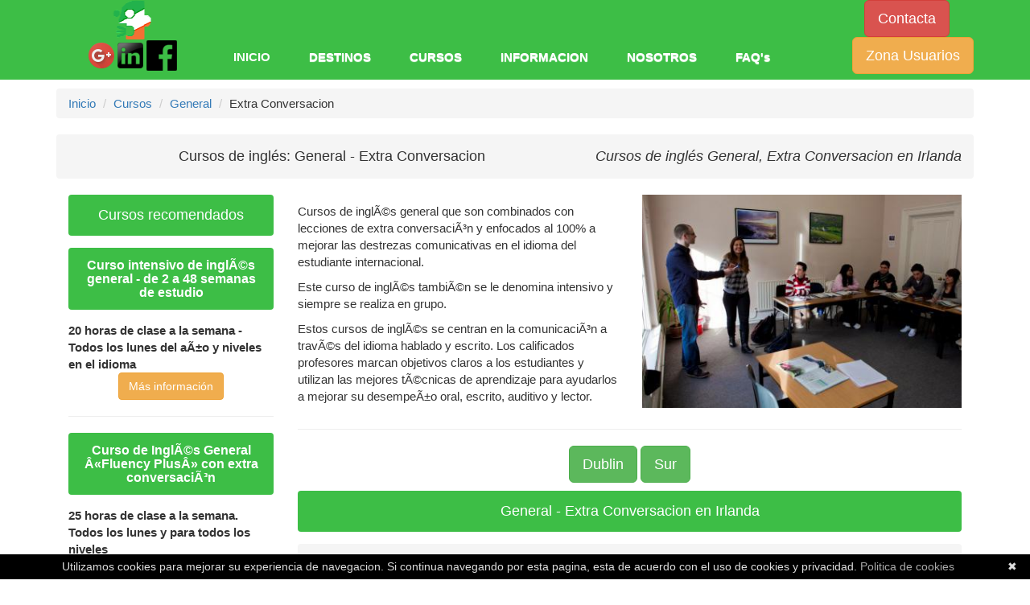

--- FILE ---
content_type: text/html; charset=uft-8
request_url: https://www.cursosenirlanda.com/cursos-general/extra-conversacion
body_size: 4912
content:
<!DOCTYPE html>
<html lang="es">
 <head>
  <meta charset="UFT-8">
  <base href="https://www.cursosenirlanda.com/">
  <link rel="icon" type="image/x-icon" href="favicon.ico" />
  <title>Cursos con extra conversaciÃ³n en Irlanda</title>
  <meta name="description" content="Cursos inglÃ©s con extra conversaciÃ³n en Irlanda, para practicar inglÃ©s oral y tus dotes comunicativas en inglÃ©s. Suelen ser un aÃ±adido a un curso de inglÃ©s general">
 <meta name="keywords" content="Ingles,general,conversacion,cursos,ingles,irlanda">
<link rel="canonical" href="https://www.cursosenirlanda.com/cursos-general/extra-conversacion">
<meta property="og:type" content="website">
<meta property="og:title" content="Cursos con extra conversaciÃ³n en Irlanda" />
<meta property="og:description" content="Cursos de inglés Extra Conversacion en Irlanda">
<meta property="og:site_name" content="Cursos en Irlanda">
<meta property="og:locale" content="es_ES" >
<meta property="og:article:author" content="Cursos en Irlanda">
<meta property="og:article:section" content="Cursos en irlanda - Tipos de cursos">
<meta property="og:url" content="https://www.cursosenirlanda.com/cursos-general/extra-conversacion">
<meta property="og:image" content="https://www.cursosenirlanda.com/imagenes/normal/83674classroom-1.jpg">
<meta name="twitter:card" content="summary_large_image">
<meta name="twitter:site" content="@languagesgo">
<meta name="twitter:title" content="Cursos de inglés Extra Conversacion en Irlanda - Cursos en Irlanda"> 
<meta name="twitter:description" content="Cursos inglÃ©s con extra conversaciÃ³n en Irlanda, para practicar inglÃ©s oral y tus dotes comunicativas en inglÃ©s. Suelen ser un aÃ±adido a un curso de inglÃ©s general">
<meta name="twitter:creator" content="@languagesgo">
<meta name="twitter:image:src" content="https://www.cursosenirlanda.com/imagenes/normal/83674classroom-1.jpg">
<meta name="twitter:image:alt" content="cursos de inglés - Extra Conversacion" />
<meta name="twitter:domain" content="www.cursosenirlanda.com"><link rel="publisher" href="https://plus.google.com/+Cursosenirlanda">
<meta http-equiv="X-UA-Compatible" content="IE=edge,chrome=1"> 
<meta name="viewport" content="width=device-width, initial-scale=1.0">
<noscript><link rel="stylesheet" href="https://cdnjs.cloudflare.com/ajax/libs/twitter-bootstrap/3.3.5/css/bootstrap.min.css"></noscript>
<link rel="stylesheet" href="css/bootstrap_Mfl.css">
</head>
<body>
<div class="navbar navbar-educadir navbar-fixed-top" role="navigation">
 <div class="container">
  <div class="col-md-2 hidden-xs hidden-sm" align="center">
   <a href=""><img height="50px" src="imagenes/base/nlogo.png" alt="Estudiar en Irlanda - Cursos en Irlanda"/></a>
 <p><a href="//plus.google.com/u/0/107948770147828487256?prsrc=3" rel="publisher" target="_blank" class="glink">
   <img src="//ssl.gstatic.com/images/icons/gplus-32.png" alt="Google+" class="gimg"/>
   <a href="https://es.linkedin.com/company/languagesgo-sl" target="_blank" rel="nofollow"><img src="imagenes/base/in.png" alt="icono linkedin"></a>
   <a href="https://es-es.facebook.com/cursosenirlanda" target="_blank" rel="nofollow" class="social1b"><img src="imagenes/base/face-icon.png" alt="Facebook Cursos en Irlanda"/></a>
   </p>
  </div>
 <div class="col-md-10 col-xs-12 col-sm-12">
 <div class="col-md-9 hidden-xs hidden-sm hidden-md" align="right"></div>
 <div class="col-md-3 hidden-xs hidden-sm hidden-md" align="right"><button onclick="LD()" class="btn btn-lg btn-danger">Contacta</button></div>
 <div class="navbar-header">
    <button type="button" class="navbar-toggle" data-toggle="collapse" data-target=".navbar-collapse">
     <span class="sr-only">Toggle navigation</span>
     <span class="icon-bar"></span>
     <span class="icon-bar"></span>
     <span class="icon-bar"></span>
    </button>
    <a class="navbar-brand hidden-md hidden-lg" href=""><img height="35px" src="imagenes/base/nlogo.png" alt="Estudiar en Irlanda - Cursos en Irlanda"/></a>
   </div>
   <div class="navbar-collapse collapse">
    <ul class="nav navbar-nav">
     <li class="active"><a href=""><strong>INICIO</strong></a></li>
    <li><a href="academias"><strong>DESTINOS</strong></a></li>
    <li><a href="cursos"><strong>CURSOS</strong></a></li>
    <li><a href="informacion"><strong>INFORMACION</strong></a></li>
    <li><a href="informacion/nosotros"><strong>NOSOTROS</strong></a></li>
    <li><a href="FAQ"><strong>FAQ's</strong></a></li>
    </ul>
    <ul class="nav navbar-nav navbar-right">
    <button class="btn btn-lg btn-danger hidden-lg" onclick="LD()" align="right">Contacta</button>
   <a href="#" class="btn btn-lg btn-warning" data-toggle="modal" data-target="#acceso">Zona Usuarios</a></div></div></div></div><div class="modal fade" id="acceso" tabindex="-1" role="dialog" aria-labelledby="acceso" aria-hidden="true"><div class="modal-dialog">
    <div class="modal-content"><div class="modal-header" align="center"><button type="button" class="close" data-dismiss="modal" aria-hidden="true">&times;</button><h4 class="modal-title" id="zonausuario">Zona Usuarios</h4></div>
      <div class="modal-body" align="center"><form action="usuario_acceder.php"  method="post"><label for="usname">Nombre de usuario</label><input id="usname" name="usname" class="form-control" required>
	  <label for="pass">Contraseï¿½a</label><input id="pass" name="pass" type="password" class="form-control" required><input type="hidden" name="url" value="/cursos-general/extra-conversacion"><hr><input type="submit" name="accus" value="acceder" class="btn btn-lg btn-primary">
	  </form><div class="row"><hr><div class="col-md-6"><a href="registro" class="btn btn-lg btn-success">Registro</a> </div><div class="col-md-6"><a href="olvidado" class="btn btn-lg btn-danger">Olvidaste tu cuenta?</a>
 	</div></div></div><div class="modal-footer"><button type="button" class="btn btn-lg btn-primary" data-dismiss="modal">Salir</button> </div></div></div></div>  </ul></div></div></div></div></div><div class="container">
 <ul class="breadcrumb">
  <li><a href="">Inicio</a></li>
  <li><a href="cursos">Cursos</a></li>
  <li><a href="cursos-general">General</a></li>
  <li>Extra Conversacion</li>
 </ul>
 <div class="breadcrumb" align="center"><h1 class="peq">Cursos de inglés: General - Extra Conversacion <i class="pull-right">Cursos de inglés General, Extra Conversacion en Irlanda</i></h1></div>
 <div class="col-md-3 hidden-xs hidden-sm">
 <div class="primario" align="center"><h2 class="peq">Cursos recomendados</h2></div><div class="primario" align="center"><h3 class="peqlab">Curso intensivo de inglÃ©s general - de 2 a 48 semanas de estudio</h3></div><strong>20 horas de clase a la semana - Todos los lunes del aÃ±o y niveles en el idioma</strong><p align="center"><a class="btn btn-warning" href="academias-dublin/dublin/ces/ces1">Más información</a><hr><div class="primario" align="center"><h3 class="peqlab">Curso de InglÃ©s General Â«Fluency PlusÂ» con extra conversaciÃ³n</h3></div><strong>25 horas de clase a la semana. Todos los lunes y para todos los niveles</strong><p align="center"><a class="btn btn-warning" href="academias-dublin/dublin/atl/atl2">Más información</a><hr><div class="primario" align="center"><h3 class="peqlab">Ingles con programa cultural (Baile irlandÃ©s, mÃºsica, & music, visitas, etc) para mayores de 50 aÃ±os</h3></div><strong>2 semanas de curso en el mes de septiembre</strong><p align="center"><a class="btn btn-warning" href="academias-centro/wexford/slc/slc5">Más información</a><hr> </div>
 
 <div class="col-md-9">
  <div class="row">
  <div class="col-md-6"><p><p>Cursos de inglÃ©s general que son combinados con lecciones de extra conversaciÃ³n y enfocados al 100% a mejorar las destrezas comunicativas en el idioma del estudiante internacional.</p>
<p>Este curso de inglÃ©s tambiÃ©n se le denomina intensivo y siempre se realiza en grupo.</p>
<p>Estos cursos de inglÃ©s se centran en la comunicaciÃ³n a travÃ©s del idioma hablado y escrito. Los calificados profesores marcan objetivos claros a los estudiantes y utilizan las mejores tÃ©cnicas de aprendizaje para ayudarlos a mejorar su desempeÃ±o oral, escrito, auditivo y lector. </p></div><div class="col-md-6"><img width="100%" src="imagenes/normal/thumbnail_83674classroom-1.jpg" alt="cursos de inglés - Extra Conversacion"></div></div><hr><p align="center"> <a href="/cursos-general/extra-conversacion#1" class="btn btn-lg btn-success">Dublin</a>  <a href="/cursos-general/extra-conversacion#6" class="btn btn-lg btn-success">Sur</a> </p><div class="primario" align="center"><h2 class="peq">General - Extra Conversacion en Irlanda</h2></div><a name="1"></a><div class="breadcrumb" align="center"><h3 class="peq">Cursos General - Extra Conversacion en Dublin</h3></div>  		<div class="row">
  		 <h4 class="lblue" align="center"><b><a href="academias-dublin/dublin/eci/eci2">Curso intensivo de inglÃ©s general con extra conversaciÃ³n</a></b></h4><p align="center"><strong>20 + 6 horas de estudio a la semana</strong></p>
  		 <div class="col-md-3" align="center"><a href="academias-dublin/dublin/eci/eci2"><img height="200px" width="200px" src="imagenes/normal/thumbnail_09609Class6.jpg" alt="Emerald Cultural Institute Curso intensivo de inglÃ©s general"></a></div>
  		 <div class="col-md-6">
  		  <div class="breadcrumb" align="center"><label>Información basica</label></div>
  		  <p align="center"><label>Horario: Entre 09.00 y 15.15</label></p>
  		  <div class="col-md-6">
  		   
  		   <li>Tamaño Máximo: <label>14</label></li>
  		   <li>Tamaño promedio: <label>12</label></li>
  		   <li>Duracion minima: <label>2</label></li>
  		   <li>Clases por semana: <label>26</label></li>
  		  </div>
  		  <div class="col-md-6">
  		   <li>Minutos por clase: <label>60</label></li>
  		   <li>Edad minima: <label>17</label></li>
  		   <li>Edad promedio: <label>25</label></li>
  		  </div>
  		 </div>
  		 <div class="abajo col-md-3">
  		 <a class="btn btn-lg btn-success" href="academias-dublin/dublin/eci/eci2">Ver curso</a>
  		 </div>
  		</div>
   		 <hr class="featurette-divider3">
  		
  		  		<div class="row">
  		 <h4 class="lblue" align="center"><b><a href="academias-dublin/dublin/alp/alp4">Curso de inglÃ©s general y extra conversacion</a></b></h4><p align="center"><strong>20 + 6 horas de estudio a la semana</strong></p>
  		 <div class="col-md-3" align="center"><a href="academias-dublin/dublin/alp/alp4"><img height="200px" width="200px" src="imagenes/normal/thumbnail_62202academia_de_ingles_en_dublin_alpha_college.jpg" alt="Curso de inglÃ©s general y extra conversacion"></a></div>
  		 <div class="col-md-6">
  		  <div class="breadcrumb" align="center"><label>Información basica</label></div>
  		  <p align="center"><label>Horario: Entre 09.00 y 15.15</label></p>
  		  <div class="col-md-6">
  		   
  		   <li>Tamaño Máximo: <label>14</label></li>
  		   <li>Tamaño promedio: <label>12</label></li>
  		   <li>Duracion minima: <label>2</label></li>
  		   <li>Clases por semana: <label>0</label></li>
  		  </div>
  		  <div class="col-md-6">
  		   <li>Minutos por clase: <label>60</label></li>
  		   <li>Edad minima: <label>18</label></li>
  		   <li>Edad promedio: <label>0</label></li>
  		  </div>
  		 </div>
  		 <div class="abajo col-md-3">
  		 <a class="btn btn-lg btn-success" href="academias-dublin/dublin/alp/alp4">Ver curso</a>
  		 </div>
  		</div>
   		 <hr class="featurette-divider3">
  		
  		  		<div class="row">
  		 <h4 class="lblue" align="center"><b><a href="academias-dublin/dublin/atcd/atcd2">Curso intensivo de inglÃ©s general con preparaciÃ³n de examenes - de 1 a 48 semanas de estudio</a></b></h4><p align="center"><strong>26 horas a la semana de clase - todos los lunes</strong></p>
  		 <div class="col-md-3" align="center"><a href="academias-dublin/dublin/atcd/atcd2"><img height="200px" width="200px" src="imagenes/normal/thumbnail_74131student writing 1.jpg" alt="preparaciÃ³n de examenes"></a></div>
  		 <div class="col-md-6">
  		  <div class="breadcrumb" align="center"><label>Información basica</label></div>
  		  <p align="center"><label>Horario: De 09.00 a 13.00 mÃ¡s 2 tardes</label></p>
  		  <div class="col-md-6">
  		   
  		   <li>Tamaño Máximo: <label>15</label></li>
  		   <li>Tamaño promedio: <label>12</label></li>
  		   <li>Duracion minima: <label>1</label></li>
  		   <li>Clases por semana: <label>26</label></li>
  		  </div>
  		  <div class="col-md-6">
  		   <li>Minutos por clase: <label>60</label></li>
  		   <li>Edad minima: <label>16</label></li>
  		   <li>Edad promedio: <label>24</label></li>
  		  </div>
  		 </div>
  		 <div class="abajo col-md-3">
  		 <a class="btn btn-lg btn-success" href="academias-dublin/dublin/atcd/atcd2">Ver curso</a>
  		 </div>
  		</div>
   		 <hr class="featurette-divider3">
  		
  		  		<div class="row">
  		 <h4 class="lblue" align="center"><b><a href="academias-dublin/dublin/isi/isi4">Curso de inglÃ©s general semi-intensivo en el centro de Dublin - horario de maÃ±anas</a></b></h4><p align="center"><strong>20 lecciones a la semana. De 2 a 24 semanas de estudio</strong></p>
  		 <div class="col-md-3" align="center"><a href="academias-dublin/dublin/isi/isi4"><img height="200px" width="200px" src="imagenes/normal/thumbnail_37873Fox TV.jpg" alt="ingles y extra conversacion"></a></div>
  		 <div class="col-md-6">
  		  <div class="breadcrumb" align="center"><label>Información basica</label></div>
  		  <p align="center"><label>Horario: De 09.00 a 13.25</label></p>
  		  <div class="col-md-6">
  		   
  		   <li>Tamaño Máximo: <label>15</label></li>
  		   <li>Tamaño promedio: <label>12</label></li>
  		   <li>Duracion minima: <label>2</label></li>
  		   <li>Clases por semana: <label>20</label></li>
  		  </div>
  		  <div class="col-md-6">
  		   <li>Minutos por clase: <label>60</label></li>
  		   <li>Edad minima: <label>16</label></li>
  		   <li>Edad promedio: <label>22</label></li>
  		  </div>
  		 </div>
  		 <div class="abajo col-md-3">
  		 <a class="btn btn-lg btn-success" href="academias-dublin/dublin/isi/isi4">Ver curso</a>
  		 </div>
  		</div>
   		 <hr class="featurette-divider3">
  		
  		  		<div class="row">
  		 <h4 class="lblue" align="center"><b><a href="academias-dublin/dublin/isi/isi5">Curso semi-intensivo de inglÃ©s general con extra conversacion - horario de tardes (mas economico)</a></b></h4><p align="center"><strong>20 lecciones a la semana con horario de mediodÃ­a y tardes. De 2 a 24 semanas de estudio y para todos los niveles</strong></p>
  		 <div class="col-md-3" align="center"><a href="academias-dublin/dublin/isi/isi5"><img height="200px" width="200px" src="imagenes/normal/thumbnail_71159Library.jpg" alt="Ingles general tardes"></a></div>
  		 <div class="col-md-6">
  		  <div class="breadcrumb" align="center"><label>Información basica</label></div>
  		  <p align="center"><label>Horario: De 12.20 a 16.40</label></p>
  		  <div class="col-md-6">
  		   
  		   <li>Tamaño Máximo: <label>15</label></li>
  		   <li>Tamaño promedio: <label>12</label></li>
  		   <li>Duracion minima: <label>2</label></li>
  		   <li>Clases por semana: <label>20</label></li>
  		  </div>
  		  <div class="col-md-6">
  		   <li>Minutos por clase: <label>60</label></li>
  		   <li>Edad minima: <label>16</label></li>
  		   <li>Edad promedio: <label>23</label></li>
  		  </div>
  		 </div>
  		 <div class="abajo col-md-3">
  		 <a class="btn btn-lg btn-success" href="academias-dublin/dublin/isi/isi5">Ver curso</a>
  		 </div>
  		</div>
   		 <hr class="featurette-divider3">
  		
  		  		<div class="row">
  		 <h4 class="lblue" align="center"><b><a href="academias-dublin/dublin/hsd/hsd2">Curso de inglÃ©s general intensivo para adultos - 26 lecciones a la semana</a></b></h4><p align="center"><strong>Estudia y aprende inglÃ©s en el centro de DublÃ­n con este curso intensivo de inglÃ©s general</strong></p>
  		 <div class="col-md-3" align="center"><a href="academias-dublin/dublin/hsd/hsd2"><img height="200px" width="200px" src="imagenes/normal/thumbnail_62679classroom_1_1-292x240.jpg" alt="Curso de ingles general intensivo "></a></div>
  		 <div class="col-md-6">
  		  <div class="breadcrumb" align="center"><label>Información basica</label></div>
  		  <p align="center"><label>Horario: Entre 09:30 y 17:15</label></p>
  		  <div class="col-md-6">
  		   
  		   <li>Tamaño Máximo: <label>12</label></li>
  		   <li>Tamaño promedio: <label>8</label></li>
  		   <li>Duracion minima: <label>1</label></li>
  		   <li>Clases por semana: <label>26</label></li>
  		  </div>
  		  <div class="col-md-6">
  		   <li>Minutos por clase: <label>50</label></li>
  		   <li>Edad minima: <label>17</label></li>
  		   <li>Edad promedio: <label>24</label></li>
  		  </div>
  		 </div>
  		 <div class="abajo col-md-3">
  		 <a class="btn btn-lg btn-success" href="academias-dublin/dublin/hsd/hsd2">Ver curso</a>
  		 </div>
  		</div>
   		 <hr class="featurette-divider3">
  		
  		  		<div class="row">
  		 <h4 class="lblue" align="center"><b><a href="academias-dublin/dublin/dcd/dcd2">Curso intensivo de inglÃ©s general con extra conversacion</a></b></h4><p align="center"><strong>30 lecciones a la semana de inglÃ©s general + extra conversaciÃ³n, gramÃ¡tica...</strong></p>
  		 <div class="col-md-3" align="center"><a href="academias-dublin/dublin/dcd/dcd2"><img height="200px" width="200px" src="imagenes/no_disponible.jpg" alt=""></a></div>
  		 <div class="col-md-6">
  		  <div class="breadcrumb" align="center"><label>Información basica</label></div>
  		  <p align="center"><label>Horario: De 09.00 a 12.15 + 3 tardes</label></p>
  		  <div class="col-md-6">
  		   
  		   <li>Tamaño Máximo: <label>14</label></li>
  		   <li>Tamaño promedio: <label>10</label></li>
  		   <li>Duracion minima: <label>2</label></li>
  		   <li>Clases por semana: <label>0</label></li>
  		  </div>
  		  <div class="col-md-6">
  		   <li>Minutos por clase: <label>45</label></li>
  		   <li>Edad minima: <label>17</label></li>
  		   <li>Edad promedio: <label>0</label></li>
  		  </div>
  		 </div>
  		 <div class="abajo col-md-3">
  		 <a class="btn btn-lg btn-success" href="academias-dublin/dublin/dcd/dcd2">Ver curso</a>
  		 </div>
  		</div>
   		 <hr class="featurette-divider3">
  		
  		  		<div class="row">
  		 <h4 class="lblue" align="center"><b><a href="academias-dublin/dublin/atl/atl2">Curso de InglÃ©s General Â«Fluency PlusÂ» con extra conversaciÃ³n</a></b></h4><p align="center"><strong>25 horas de clase a la semana. Todos los lunes y para todos los niveles</strong></p>
  		 <div class="col-md-3" align="center"><a href="academias-dublin/dublin/atl/atl2"><img height="200px" width="200px" src="imagenes/normal/thumbnail_14283classroom-1.jpg" alt="inglÃ©s general con preparaciÃ³n de examenes"></a></div>
  		 <div class="col-md-6">
  		  <div class="breadcrumb" align="center"><label>Información basica</label></div>
  		  <p align="center"><label>Horario: De 09.30 a 13.00 + 2 tardes</label></p>
  		  <div class="col-md-6">
  		   
  		   <li>Tamaño Máximo: <label>12</label></li>
  		   <li>Tamaño promedio: <label>10</label></li>
  		   <li>Duracion minima: <label>2</label></li>
  		   <li>Clases por semana: <label>25</label></li>
  		  </div>
  		  <div class="col-md-6">
  		   <li>Minutos por clase: <label>60</label></li>
  		   <li>Edad minima: <label>18</label></li>
  		   <li>Edad promedio: <label>24</label></li>
  		  </div>
  		 </div>
  		 <div class="abajo col-md-3">
  		 <a class="btn btn-lg btn-success" href="academias-dublin/dublin/atl/atl2">Ver curso</a>
  		 </div>
  		</div>
   		 <hr class="featurette-divider3">
  		
  		<a name="6"></a><div class="breadcrumb" align="center"><h3 class="peq">Cursos General - Extra Conversacion en el Sur de Irlanda</h3></div>  		<div class="row">
  		 <h4 class="lblue" align="center"><b><a href="academias-sur/cork/cec/cec2">Curso intensivo de inglÃ©s general y extra conversacion (20 + 8 horas/semana)</a></b></h4><p align="center"><strong>28 horas a la samana de clases - todos los lunes del aÃ±o</strong></p>
  		 <div class="col-md-3" align="center"><a href="academias-sur/cork/cec/cec2"><img height="200px" width="200px" src="imagenes/normal/thumbnail_31309CEC06_02A05.jpg" alt="Curso intensivo de ingles general y extra conversacion"></a></div>
  		 <div class="col-md-6">
  		  <div class="breadcrumb" align="center"><label>Información basica</label></div>
  		  <p align="center"><label>Horario: Entre 09.00 y 15.20</label></p>
  		  <div class="col-md-6">
  		   
  		   <li>Tamaño Máximo: <label>10</label></li>
  		   <li>Tamaño promedio: <label>7</label></li>
  		   <li>Duracion minima: <label>2</label></li>
  		   <li>Clases por semana: <label>28</label></li>
  		  </div>
  		  <div class="col-md-6">
  		   <li>Minutos por clase: <label>60</label></li>
  		   <li>Edad minima: <label>17</label></li>
  		   <li>Edad promedio: <label>25</label></li>
  		  </div>
  		 </div>
  		 <div class="abajo col-md-3">
  		 <a class="btn btn-lg btn-success" href="academias-sur/cork/cec/cec2">Ver curso</a>
  		 </div>
  		</div>
   		 <hr class="featurette-divider3">
  		
  		  		<div class="row">
  		 <h4 class="lblue" align="center"><b><a href="academias-sur/killarney/kse/kse2">Curso intensivo de inglÃ©s general - 30 horas a la semana - de 2 a 12 semanas</a></b></h4><p align="center"><strong>Aprende inglÃ©s en Killarney, Grupos reducidos, mÃ¡ximo provecho</strong></p>
  		 <div class="col-md-3" align="center"><a href="academias-sur/killarney/kse/kse2"><img height="200px" width="200px" src="imagenes/normal/thumbnail_80494sg20.JPG" alt="Curso intensivo de ingles general"></a></div>
  		 <div class="col-md-6">
  		  <div class="breadcrumb" align="center"><label>Información basica</label></div>
  		  <p align="center"><label>Horario: De 10.00 a 17.00</label></p>
  		  <div class="col-md-6">
  		   
  		   <li>Tamaño Máximo: <label>10</label></li>
  		   <li>Tamaño promedio: <label>5</label></li>
  		   <li>Duracion minima: <label>1</label></li>
  		   <li>Clases por semana: <label>30</label></li>
  		  </div>
  		  <div class="col-md-6">
  		   <li>Minutos por clase: <label>60</label></li>
  		   <li>Edad minima: <label>16</label></li>
  		   <li>Edad promedio: <label>26</label></li>
  		  </div>
  		 </div>
  		 <div class="abajo col-md-3">
  		 <a class="btn btn-lg btn-success" href="academias-sur/killarney/kse/kse2">Ver curso</a>
  		 </div>
  		</div>
   		 <hr class="featurette-divider3">
  		
  		 </div>
 </div>
  <div class="modal fade" id="contacta" tabindex="-1" role="dialog" aria-labelledby="contacta" aria-hidden="true">
  <div class="modal-dialog">
    <div class="modal-content">
      <div class="modal-header" align="center">
        <button type="button" class="close" data-dismiss="modal" aria-hidden="true">&times;</button>
        <h4 class="modal-title" id="cnthead"></h4>
      </div>
      <div class="modal-body" align="center" id="contactaform">
      </div>
      <div class="modal-footer">
        <button type="button" class="btn btn-lg btn-primary" data-dismiss="modal">Salir</button>
      </div>
    </div>
  </div>
</div>
  <div class="espaci">
  <div class="container espacicolor">
   <div class="col-md-3">
   <img width="100%" src="imagenes/base/lggran.gif" alt="Cursos en irlanda. Estudia inglÃ©s en irlanda">
   <p><p>&copy; 1999 - 2026 | <a href="informacion/aviso-legal">Aviso legal</a></p></p>
   <p>Todos los derechos reservados</p>
   </div>
   <div class="col-md-3">
   <div class="primario" align="center"><h4>Contacta con nosotros!</h4></div>
   <p><label>Telefono: </label> +34 984 293 688 | </p>
   <p><label>Email: </label><a href="/cdn-cgi/l/email-protection" class="__cf_email__" data-cfemail="abd8cac8ebc7cac5ccdecaccced8ccc485c8c4c6">[email&#160;protected]</a></p>
   <p><label>Formulario: </label> <a onclick="CF()">Contacta</a></p>
   
   </div>
   <div class="col-md-3">
    <p align="center"><label>Servicio LanguagesGo! S.L</label></p>
    <p><li><a href="informacion/condiciones-de-uso">Condiciones de uso</a></li></p>
    <li><a href="informacion/politica-privacidad">Politica privacidad</a></li>
    <p><p><label>LANGUAGESGO! SL | <p> N.I.F. B33919333 2005 - 2026</label></p></p></p>
   </div>
   <div class="col-md-3" align="center">
    <p><a href="informacion/grupos" class="btn btn-success">Informacion para grupos</a></p>
    <p><a href="informacion/trabajo" class="btn btn-warning">Trabaja para nosotros</a></p>
   </div>
  </div>
  </div>
  <!--[if lt IE 9]>
  <script src="https://oss.maxcdn.com/html5shiv/3.7.2/html5shiv.min.js"></script>
  <script src="https://oss.maxcdn.com/respond/1.4.2/respond.min.js"></script>
  <script src="js/jquery-1.11.3.min.js"></script>
  <script src="js/bootstrap.min.js"></script>
  <script async type="text/javascript" src="js/cnt2.js"></script>
  <![endif]-->
  <![if gt IE 8]>
   <script data-cfasync="false" src="/cdn-cgi/scripts/5c5dd728/cloudflare-static/email-decode.min.js"></script><script src="https://ajax.googleapis.com/ajax/libs/jquery/1.11.3/jquery.min.js"></script>
   <script async src="https://maxcdn.bootstrapcdn.com/bootstrap/3.3.5/js/bootstrap.min.js"></script>
   
  <![endif]>
  <script async type="text/javascript" src="https://www.cursosenirlanda.com/js/form_cont.js"></script>
  <link rel="stylesheet" href="css/main.css">
  <script type="text/javascript" id="cookiebanner" 
data-message='Utilizamos cookies para mejorar su experiencia de navegacion. Si continua navegando por esta pagina, esta de acuerdo con el uso de cookies y privacidad.'
data-linkmsg="Politica de cookies" data-moreinfo="informacion/cookies" data-cookie-secure="true"
src="https://cdnjs.cloudflare.com/ajax/libs/cookie-banner/1.2.2/cookiebanner.min.js" async></script>
    <script defer src="https://static.cloudflareinsights.com/beacon.min.js/vcd15cbe7772f49c399c6a5babf22c1241717689176015" integrity="sha512-ZpsOmlRQV6y907TI0dKBHq9Md29nnaEIPlkf84rnaERnq6zvWvPUqr2ft8M1aS28oN72PdrCzSjY4U6VaAw1EQ==" data-cf-beacon='{"version":"2024.11.0","token":"1154317064cb4387836b497686161e90","r":1,"server_timing":{"name":{"cfCacheStatus":true,"cfEdge":true,"cfExtPri":true,"cfL4":true,"cfOrigin":true,"cfSpeedBrain":true},"location_startswith":null}}' crossorigin="anonymous"></script>
</body>
</html> 

--- FILE ---
content_type: text/css
request_url: https://www.cursosenirlanda.com/css/main.css
body_size: 1849
content:
.acsli,.mfa{max-height:300px}.dealtitle,img.dealthumb{float:left}@media (min-width:200px){body{padding-top:55px;font-size:15px}}@media (min-width:768px){body{padding-top:130px;font-size:15px}}@media (min-width:992px){body{padding-top:160px;font-size:15px}}@media (min-width:1200px){body{padding-top:110px;font-size:15px}}.imgcontainer{background-image:url(/slide-01.jpg);width:auto;height:auto}.ccuad{background:green;color:#fff}.mpcat,.mpin,.mplt{background:#C9C9C9}.hr2con{transform:translateY(10%);display:block;width:90%;border-top:2px solid #fff;border-bottom:2px solid #fff;margin:1rem auto}#over h1,.peq{font-size:18px;margin-top:10px;margin-bottom:10px}#over .lbt{margin:15px 0}.peqlab{display:inline-block;max-width:100%;margin-bottom:7px;font-weight:700;font-size:16px;margin-top:7px}.mpin{height:500px}.mpcat{height:600px}.mplt{height:240px}.cgr{color:green}.dng{color:red}.con,.lblnc,.prii{color:#fff}.mlpr{direction:rtl;unicode-bidi:bidi-override;display:inline}a.desm,a.desvio{display:block;visibility:hidden}.prii{padding:6px 12px;margin-top:10px;margin-bottom:5px;list-style:none;background-color:#3DBE46;border-radius:4px}.imgi{background:url(https://www.cursosenirlanda.com/imagenes/IEFI1.jpg) no-repeat;background-size:100% auto;height:555px}.glnk{text-decoration:none}.gimg{border:0;width:32px;height:32px}.precon{padding-top:15px}.con{background:#09c;font-family:trebuchet;Font-weight:700;font-size:25px}.context{background:#EDEDED}.carousel .item img{margin:0 auto}.carousel{background:#2f4357;margin-top:20px}.acsli{min-height:300px;width:100%}.espaci{padding-top:30px}.espacicolor{padding-top:15px;background:#C8DBC8;border-radius:30px}.buscadorcon{margin-right:auto;margin-left:auto;padding-left:15px;padding-right:15px}.logo,.navbar-nav>li>a{font-size:15px;margin:0 18px 0 0;font-weight:500;color:#fff}@media (min-width:768px){.buscadorcon{width:750px}}@media (min-width:992px){.buscadorcon{width:970px}}@media (min-width:1200px){.buscadorcon{width:1150px}}@media (min-width:1400px){.buscadorcon{width:1350px}}.abajo{position:absolute!important;bottom:0;right:0}.row,a.desm,a.desvio{position:relative}.navbar-educadir{background:#3DBE46}.navbar-nav>li>a{text-shadow:0 1px 1px #fff}#country,.deal,.slogan{font-weight:400}.navbar-nav>li>a:hover{color:#fff;background:#F79E38}.navbar-nav>li.active a{color:#fff;text-shadow:none}.navbar-toggle{background:#c1ddfe}.navbar-toggle .icon-bar{background:#4699ff}.navbar-brand{padding:2px 20px 2px 22px}.page-head{padding:20px 0 10px 15px}.lead{font-size:20px;font-style:italic;padding-left:5px}.principal-content{padding-top:20px;padding-bottom:50px;min-height:90px}.select-educadir{width:100%!important;height:40px;background-color:#fff;border-radius:0;font-size:15px}input.form-control.form-datapicker{background:#f7f6f6}.col-select{padding-left:0!important;padding-right:4px!important;padding-bottom:4px!important}.checkbox-educadir{padding-top:10px;padding-right:10px}input.form-datapicker{height:40px}i.glyphicon.glyphicon-calendar:hover{cursor:pointer}.btn-educadir{height:40px;font-size:15px;margin-left:2px;width:90px}div.form-search{padding:10px}.form-group{margin-bottom:0!important}.slogan{color:#357ebd;font-size:21px;padding:5px 11px 17px 0;text-align:right;line-height:0}a.desvio{top:-75px}a.desm{top:-140px}.secundary-content{background-color:#f5f5f5;padding-top:50px;padding-bottom:30px}div.squares{text-align:center}.destination-square{border:1px solid #c2c2c2;-moz-border-radius:2px;-khtml-border-radius:2px;-webkit-border-radius:2px;border-radius:2px;color:#fff;display:inline-block;height:350px;margin-bottom:41px;margin-right:21px;position:relative;overflow:hidden;width:350px;text-align:left;background:#f1f1f1}.destination-footer,.destination-header{position:absolute;Font-weight:700;font-size:16px;width:100%;font-family:Lato;text-transform:uppercase}.destination-header{background:#001AFF;padding:9px;top:0;color:#fff;cursor:pointer;text-align:center}.destination-footer{padding-top:9px;top:315px;color:fff;height:33px;background:#000}.lbl,.listitem2{position:relative}.destination-footer-link{padding:0 10px;width:240px;text-align:center;overflow:hidden;text-overflow:ellipsis;white-space:nowrap}.destination-photo{display:inline-block;float:left}#copyright,a.footer-brand{display:block}.destination-photo img{margin-top:39px;min-height:141px;width:260px;cursor:pointer}.bt{padding-top:15px}.bt2{padding-top:50px}.bt3{padding-top:10px}.esp{padding-top:80px}.btn-lang{padding:18px 28px;font-size:22px;line-height:normal;-webkit-border-radius:8px;-moz-border-radius:8px;border-radius:8px}.btn-xss{padding:0 2px;font-size:1px;line-height:normal;-webkit-border-radius:2px;-moz-border-radius:2px;border-radius:2px}.busc,.primario{padding:6px 12px;margin-bottom:15px;color:#fff}.busc,.primario,.primarioesp{border-radius:4px;list-style:none}.primario{background-color:#3DBE46}.busc{background-color:#ececec}.primario a:link{color:#fff}.primario a:visited{color:#D6D6D6}.primarioesp{padding:8px 15px;background-color:#3DBE46;color:#fff}.fto{margin-bottom:5px;margin-right:5px;margin-left:5px}img.fwimg{width:100%}.max350{max-height:380px}.max180{max-height:180px}.deal{min-height:78px;padding:13px 0;border-bottom:1px solid #ececec;font-family:Lato;font-size:15px}.collapsebtn2,.dtitle,.price{font-weight:700}.dealtitle{max-width:60%;margin-left:10px;border:0 solid #000;line-height:16px}.dealprice{float:right}.price{color:#393;font-size:18px}.itemlabel3,.labelleft2{font-family:"Open Sans";font-size:13px}.dtitle{font-family:"Open Sans";Font-size:16px;color:#333;text-transform:uppercase}.listitem2{background:#efefef;height:250px;overflow:hidden}.listitem2 img{height:100%;-webkit-transition:.3s;-moz-transition:.3s;transition:.3s}.listitem2:hover img{height:120%;margin-left:-10%;margin-top:-10%;-webkit-transition:.3s;-moz-transition:.3s;transition:.3s}@media (max-width:992px){.listitem2{background:#efefef;width:100%;height:100%;overflow:hidden;position:relative}.listitem2 img{width:80%;-webkit-transition:.3s;-moz-transition:.3s;transition:.3s}.listitem2:hover img{width:100%;margin-left:-10%;margin-top:-10%;-webkit-transition:.3s;-moz-transition:.3s;transition:.3s}}@media (min-width:1200px){.listitem2 img{width:80%;-webkit-transition:.3s;-moz-transition:.3s;transition:.3s}.listitem2:hover img{width:100%;margin-left:-10%;margin-top:-10%;-webkit-transition:.3s;-moz-transition:.3s;transition:.3s}}.itemlabel3{background:#f2f2f2;width:100%;height:250px;line-height:15px;overflow:hidden}.labelright{float:right;height:100%;padding:10px;border-left:1px solid #e8e8e8}.labelleft,.labelleft2{padding:10px 0 15px 15px}.labelleft2{line-height:18px}ul.hotelpreferences{margin:0;padding:0;list-style:none}.offset-0,.offset-A{padding-right:0!important;background:#f2f2f2;height:300px}.offset-0{padding-left:10px}.offset-A{padding-left:0}.offset-1{padding-left:0;padding-right:5px}.offset-2{padding-left:15px;padding-right:15px}.lblue{color:#09c}.size24{font-size:24px}.t18{font-size:18px}.tver{color:#3DBE46}.collapsebtn2{width:100%;height:32px;border:0 solid #000;text-align:left;padding-left:20px;padding-right:20px;font-size:22px;background:#fff}.collapsebtn2 span.collapsearrow{width:9px;height:8px;float:right;margin-top:10px;background:url(../../images/collapsearrow.png) 0 -8px no-repeat;-webkit-transition:.3s;-moz-transition:.3s;transition:.3s}.collapsebtn2.collapsed span.collapsearrow{width:9px;height:8px;float:right;margin-top:10px;background:url(../../images/collapsearrow.png) no-repeat;-webkit-transition:.3s;-moz-transition:.3s;transition:.3s}.topsortby{padding-top:30px;padding-bottom:30px;border-bottom:1px solid #e6e6e6}#footer{background-color:#f5f5f5}#copyright{margin-top:0;margin-bottom:8px}@media (max-width:993px){div#map,div#map img{text-align:center}.navbar-nav>li>a{margin:0!important;font-size:14px!important}.principal-content{padding-top:0}div#map img{width:200px;float:none!important}.slogan{text-align:right;padding:0 0 12px}.col-sm-10.principal-form{width:100%!important}div#map,div#map img{display:none}.col-sm-12.checkbox{padding:0;width:100%}.checkbox-educadir{padding-top:0}}@media (max-width:723px){.page-head h1{font-size:26px}#check{font-size:13px}.checkbox{padding-left:12px!important}.btn-educadir{margin-top:60px;float:right}.slogan{text-align:right;padding:0 10px 12px 0;font-size:14px}}

--- FILE ---
content_type: application/javascript; charset=utf-8
request_url: https://cdnjs.cloudflare.com/ajax/libs/cookie-banner/1.2.2/cookiebanner.min.js
body_size: 2285
content:
/*! (C) Cookie Banner v1.2.2 - MIT License - http://cookiebanner.eu/ */
!function(e){"use strict";function t(e,t){var i=!1,o=!0,n=e.document,s=n.documentElement,r=n.addEventListener?"addEventListener":"attachEvent",a=n.addEventListener?"removeEventListener":"detachEvent",c=n.addEventListener?"":"on",l=function(o){"readystatechange"==o.type&&"complete"!=n.readyState||(("load"==o.type?e:n)[a](c+o.type,l,!1),!i&&(i=!0)&&t.call(e,o.type||o))},p=function(){try{s.doScroll("left")}catch(e){return void setTimeout(p,50)}l("poll")};if("complete"==n.readyState)t.call(e,"lazy");else{if(n.createEventObject&&s.doScroll){try{o=!e.frameElement}catch(e){}o&&p()}n[r](c+"DOMContentLoaded",l,!1),n[r](c+"readystatechange",l,!1),e[r](c+"load",l,!1)}}var i=e,o=i.document,n="cbinstance",s={get:function(e){return decodeURIComponent(o.cookie.replace(new RegExp("(?:(?:^|.*;)\\s*"+encodeURIComponent(e).replace(/[-.+*]/g,"\\$&")+"\\s*\\=\\s*([^;]*).*$)|^.*$"),"$1"))||null},set:function(e,t,i,n,s,r){if(!e||/^(?:expires|max-age|path|domain|secure)$/i.test(e))return!1;var a="";if(i)switch(i.constructor){case Number:a=i===1/0?"; expires=Fri, 31 Dec 9999 23:59:59 GMT":"; max-age="+i;break;case String:a="; expires="+i;break;case Date:a="; expires="+i.toUTCString()}return o.cookie=encodeURIComponent(e)+"="+encodeURIComponent(t)+a+(s?"; domain="+s:"")+(n?"; path="+n:"")+(r?"; secure":""),!0},has:function(e){return new RegExp("(?:^|;\\s*)"+encodeURIComponent(e).replace(/[-.+*]/g,"\\$&")+"\\s*\\=").test(o.cookie)},remove:function(e,t,i){return!(!e||!this.has(e))&&(o.cookie=encodeURIComponent(e)+"=; expires=Thu, 01 Jan 1970 00:00:00 GMT"+(i?"; domain="+i:"")+(t?"; path="+t:""),!0)}},r={merge:function(){var e,t={},i=0,o=arguments.length;if(0===o)return t;for(;i<o;i++)for(e in arguments[i])Object.prototype.hasOwnProperty.call(arguments[i],e)&&(t[e]=arguments[i][e]);return t},str2bool:function(e){switch(e=String(e),e.toLowerCase()){case"false":case"no":case"0":case"":return!1;default:return!0}},fade_in:function(e){e.style.opacity<1&&(e.style.opacity=(parseFloat(e.style.opacity)+.05).toFixed(2),i.setTimeout(function(){r.fade_in(e)},50))},get_data_attribs:function(e){var t={};if(Object.prototype.hasOwnProperty.call(e,"dataset"))t=e.dataset;else{var i,o=e.attributes;for(i in o)if(Object.prototype.hasOwnProperty.call(o,i)){var n=o[i];if(/^data-/.test(n.name)){var s=r.camelize(n.name.substr(5));t[s]=n.value}}}return t},normalize_keys:function(e){var t={};for(var i in e)if(Object.prototype.hasOwnProperty.call(e,i)){var o=r.camelize(i);t[o]=e[o]?e[o]:e[i]}return t},camelize:function(e){for(var t="-",i=e.indexOf(t);i!==-1;){var o=i===e.length-1,n=o?"":e[i+1],s=n.toUpperCase(),r=o?t:t+n;e=e.replace(r,s),i=e.indexOf(t)}return e},find_script_by_id:function(e){for(var t=o.getElementsByTagName("script"),i=0,n=t.length;i<n;i++)if(e===t[i].id)return t[i];return null}},a=r.find_script_by_id("cookiebanner"),c=e.Cookiebanner=function(e){this.init(e)};c.prototype={cookiejar:s,init:function(t){this.inserted=!1,this.closed=!1;var i="We use cookies to enhance your experience. By continuing to visit this site you agree to our use of cookies.",o="Learn more";if(this.default_options={cookie:"cookiebanner-accepted",closeText:"&#10006;",closeStyle:"float:right;padding-left:5px;",closePrecedes:!0,cookiePath:"/",cookieDomain:null,cookieSecure:!1,debug:!1,expires:1/0,zindex:255,mask:!1,maskOpacity:.5,maskBackground:"#000",height:"auto",minHeight:"21px",bg:"#000",fg:"#ddd",link:"#aaa",position:"bottom",message:i,linkmsg:o,moreinfo:"http://aboutcookies.org",moreinfoTarget:"_blank",moreinfoRel:"noopener noreferrer",moreinfoDecoration:"none",moreinfoFontWeight:"normal",moreinfoFontSize:null,effect:null,fontSize:"14px",fontFamily:"arial, sans-serif",instance:n,textAlign:"center",acceptOnScroll:!1,acceptOnClick:!1,acceptOnTimeout:null,acceptOnFirstVisit:!1},this.options=this.default_options,this.script_el=a,this.script_el){var s=r.get_data_attribs(this.script_el);this.options=r.merge(this.options,s)}t&&(t=r.normalize_keys(t),this.options=r.merge(this.options,t)),n=this.options.instance,this.options.zindex=parseInt(this.options.zindex,10),this.options.mask=r.str2bool(this.options.mask),this.options.closePrecedes=r.str2bool(this.options.closePrecedes),"string"==typeof this.options.expires&&"function"==typeof e[this.options.expires]&&(this.options.expires=e[this.options.expires]),"function"==typeof this.options.expires&&(this.options.expires=this.options.expires()),this.script_el&&this.run()},log:function(){"undefined"!=typeof console&&console.log.apply(console,arguments)},run:function(){if(!this.agreed()){var e=this;t(i,function(){e.insert()})}},build_viewport_mask:function(){var e=null;if(!0===this.options.mask){var t=this.options.maskOpacity,i=this.options.maskBackground,n='<div id="cookiebanner-mask" style="position:fixed;top:0;left:0;width:100%;height:100%;background:'+i+";zoom:1;filter:alpha(opacity="+100*t+");opacity:"+t+";z-index:"+this.options.zindex+';"></div>',s=o.createElement("div");s.innerHTML=n,e=s.firstChild}return e},agree:function(){return this.cookiejar.set(this.options.cookie,1,this.options.expires,this.options.cookiePath,""!==this.options.cookieDomain?this.options.cookieDomain:"",!!this.options.cookieSecure),!0},agreed:function(){return this.cookiejar.has(this.options.cookie)},close:function(){return this.inserted&&(this.closed||(this.element&&this.element.parentNode.removeChild(this.element),this.element_mask&&this.element_mask.parentNode.removeChild(this.element_mask),this.closed=!0)),this.closed},agree_and_close:function(){return this.options.debug||this.agree(),this.close()},cleanup:function(){return this.close(),this.unload()},unload:function(){return this.script_el&&this.script_el.parentNode.removeChild(this.script_el),e[n]=void 0,!0},insert:function(){function e(e,t,i){var o=e.addEventListener?"addEventListener":"attachEvent",n=e.addEventListener?"":"on";e[o](n+t,i,!1)}this.element_mask=this.build_viewport_mask();var t=this.options.zindex;this.element_mask&&(t+=1);var i=o.createElement("div");i.className="cookiebanner",i.style.position="fixed",i.style.left=0,i.style.right=0,i.style.height=this.options.height,i.style.minHeight=this.options.minHeight,i.style.zIndex=t,i.style.background=this.options.bg,i.style.color=this.options.fg,i.style.lineHeight=i.style.minHeight,i.style.padding="5px 16px",i.style.fontFamily=this.options.fontFamily,i.style.fontSize=this.options.fontSize,i.style.textAlign=this.options.textAlign,"top"===this.options.position?i.style.top=0:i.style.bottom=0;var n='<div class="cookiebanner-close" style="'+this.options.closeStyle+'">'+this.options.closeText+"</div>",s="<span>"+this.options.message+(this.options.linkmsg?" <a>"+this.options.linkmsg+"</a>":"")+"</span>";this.options.closePrecedes?i.innerHTML=n+s:i.innerHTML=s+n,this.element=i;var a=i.getElementsByTagName("a")[0];a.href=this.options.moreinfo,a.target=this.options.moreinfoTarget,this.options.moreinfoRel&&""!==this.options.moreinfoRel&&(a.rel=this.options.moreinfoRel),a.style.textDecoration=this.options.moreinfoDecoration,a.style.color=this.options.link,a.style.fontWeight=this.options.moreinfoFontWeight,""!==this.options.moreinfoFontSize&&(a.style.fontSize=this.options.moreinfoFontSize);var c=i.getElementsByTagName("div")[0];c.style.cursor="pointer";var l=this;e(c,"click",function(){l.agree_and_close()}),this.element_mask&&(e(this.element_mask,"click",function(){l.agree_and_close()}),o.body.appendChild(this.element_mask)),this.options.acceptOnScroll&&e(window,"scroll",function(){l.agree_and_close()}),this.options.acceptOnClick&&e(window,"click",function(){l.agree_and_close()}),this.options.acceptOnTimeout&&!isNaN(parseFloat(this.options.acceptOnTimeout))&&isFinite(this.options.acceptOnTimeout)&&setTimeout(function(){l.agree_and_close()},this.options.acceptOnTimeout),this.options.acceptOnFirstVisit&&l.agree(),o.body.appendChild(this.element),this.inserted=!0,"fade"===this.options.effect?(this.element.style.opacity=0,r.fade_in(this.element)):this.element.style.opacity=1}},a&&(e[n]||(e[n]=new c))}(window);


--- FILE ---
content_type: application/javascript
request_url: https://www.cursosenirlanda.com/js/form_cont.js
body_size: 534
content:
var T,TI,DU,CO,EA,TG,EG,MG,DG,UN,UM,UT,U="N",O=window.location.origin;function LD(){"N"==U?procesar_datos({AR:"1",P:O}):$("#contacta").modal("show")}function procesar_datos(a){$.ajax({type:"POST",url:"https://www.languagesgo.com/procesador_form.php",dataType:"JSON",data:a,success:function(a){void 0!==a.fail?set_warning(a.fail):void 0!==a.exito?($("#P3").addClass("hidden"),$("#P4").removeClass("hidden")):void 0!==a.LoD?($("#contactaform").html(atob(a.LoD)),$("#cnthead").html(atob(a.H)),$("#contacta").modal("show"),U="Y"):console.log(a)},error:function(a,e,d){console.log(JSON.stringify(a)),console.log("AJAX error: "+e+" : "+d)}})}function PD(a){if(1==a)$("#M").addClass("hidden"),$("#P2").removeClass("hidden");else if(2==a){var e=0;void 0!==T?(1==T?(e=1,TI=$("#C_D").val(),DU=$("#D_C").val()):2==T||3==T?void 0!==EA?2==EA&&(e=1,DU=$("#D_C").val()):(set_warning("<p>Debe seleccionar si es un curso academico o no</p>"),set_color("es_a",2)):4==T?void 0!==TG?(e=1,EG=$("#FCTG").val(),MG=$("#FCfecha").val(),DG=$("#FCduracion").val()):(set_warning("<p>Debe seleccionar que tipo de grupo</p>"),set_color("wrn-bt","2")):(set_warning("<p>Debe seleccionar para quien estÃ¡ dirigido el curso</p>"),set_color("TP",1)),1==e&&(CO=$("#CMT").val(),$("#P2").addClass("hidden"),$("#P3").removeClass("hidden"))):(set_warning("<p>Debe seleccionar para quien estÃ¡ dirigido el curso</p>"),set_color("TP",1))}else if(3==a)if(3<(UN=$("#FCnombre").val()).length)if(UM=$("#FCmail").val(),/^[a-zA-Z0-9.!#$%&'*+/=?^_`{|}~-]+@[a-zA-Z0-9-]+(?:\.[a-zA-Z0-9-]+)*$/.test(UM)){UT=$("#FCtel").val();var d=window.location.pathname,s=window.location.origin;procesar_datos({AR:"2",T:T,TI:TI,DU:DU,CO:CO,EA:EA,TG:TG,EG:EG,MG:MG,DG:DG,UN:UN,UM:UM,UT:UT,SI:d,OR:s})}else set_warning("<p>El Email introducido no es valido</p>"),set_color("FCmail",1);else set_warning("<p>Debe introducir su nombre (mÃ¡s de 3 caracteres)</p>"),set_color("FCnombre",1)}function set_color(a,e){1==e?$("#"+a).addClass("es_warning"):$("#"+a).addClass("es_warning2")}function SLT(a){1==(T=a)?($("#D-T").removeClass("hidden"),$("#es_a").addClass("hidden"),$("#D-C").removeClass("hidden"),$("#OP_G").addClass("hidden")):2==T||3==T?($("#D-T").addClass("hidden"),$("#es_a").removeClass("hidden"),$("#D-C").addClass("hidden"),$("#OP_G").addClass("hidden")):4==T?($("#D-T").addClass("hidden"),$("#es_a").addClass("hidden"),$("#D-C").addClass("hidden"),$("#OP_G").removeClass("hidden")):"N"==a&&($("#D-T").addClass("hidden"),$("#es_a").addClass("hidden"),$("#D-C").addClass("hidden"),$("#OP_G").addClass("hidden"))}function is2(a){TG=a}function is(a){2==(EA=a)?$("#D-C").removeClass("hidden"):1==a&&$("#D-C").addClass("hidden")}function set_warning(a){$("#warning").removeClass("hidden"),$("#warning").html(a),setTimeout(function(){$("#warning").addClass("hidden")},4e3),window.scrollTo(0,0)}